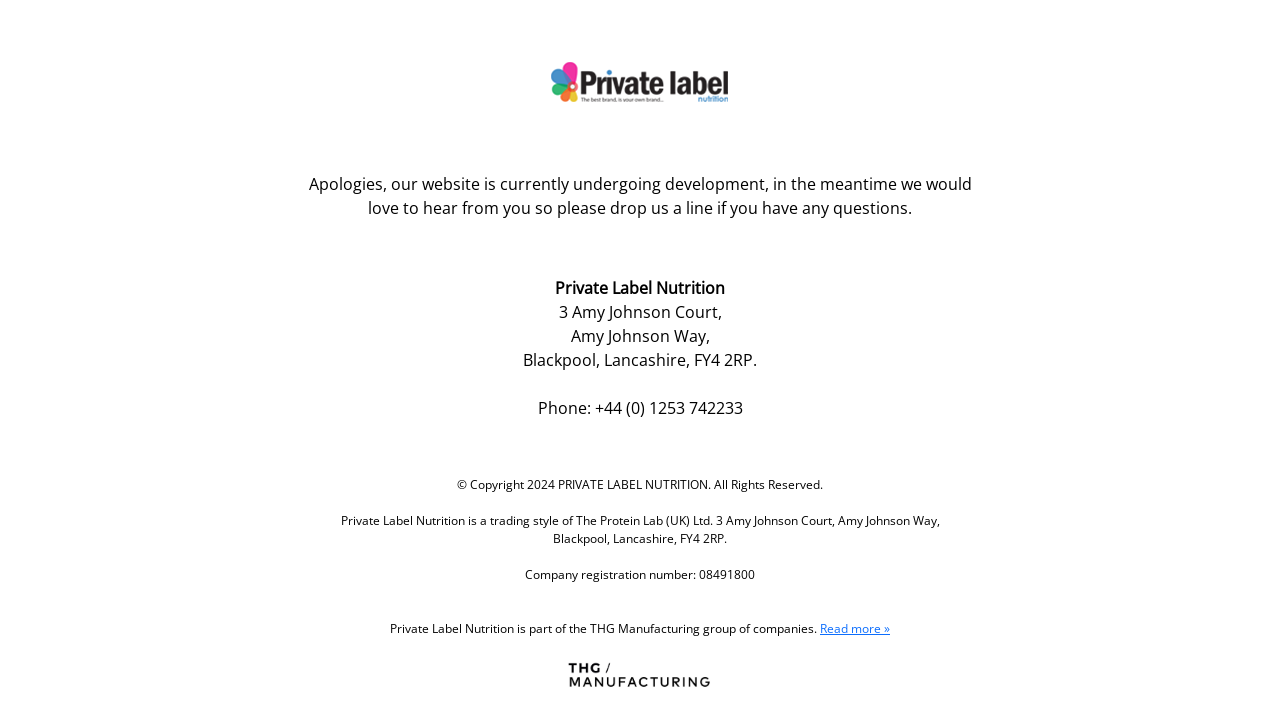

--- FILE ---
content_type: text/html
request_url: https://www.privatelabelnutrition.co.uk/
body_size: 1359
content:
<!DOCTYPE html><html class="bg-white" lang="en"> <head><meta charset="UTF-8"><meta name="viewport" content="width=device-width"><link rel="icon" type="image/svg+xml" href="/favicon.ico"><meta name="generator" content="Astro v4.15.9"><meta name="description" content="ARE YOU LOOKING FOR YOUR OWN BRAND?. We supply sports supplements, Vitamins and Whey Powder with bespoke labels & branding design."><meta name="keywords" content="private labels supplements, Bulk Buys, supplement suppliers, vitamin suppliers, custom supplements, supplement private labels, nutraceutical supply, brand your own supplements, Private Label Nutrition, logo design, whey powder, own brand labels"><meta name="robots" content="index, follow"><meta name="googlebot" content="index, follow"><meta name="author" content="Private Label Nutrition"><meta name="rating" content="general"><meta name="distribution" content="Global"><meta name="revisit-after" content="30 days"><meta property="og:title" content=""><title>
      Private Label Nutrition&reg; - Supplements, Vitamins, Protein, Private
      Label Nutrition
    </title><link rel="stylesheet" href="/ssr-assets/index.f-Uz13iU.css">
<link rel="stylesheet" href="/ssr-assets/index.Hfh6G9p8.css"></head> <body class="font-sans font-medium"> <div class="flex flex-col justify-center mx-auto items-center"> <img src="/images/pln-logo-small (1).png" alt="Private Label Nutrition Logo" class="py-10 px-3"> <p class="max-w-[680px] text-center mb-4">Apologies, our website is currently undergoing development, in the meantime we would love to hear from you so please drop us a line if you have any questions.</p> </div> <main>  </main> <section class="flex flex-col justify-center items-center py-10 px-3 mb-4"> <p class="font-bold">Private Label Nutrition</p> <p class="whitespace-break-spaces text-center">3 Amy Johnson Court,
Amy Johnson Way,
Blackpool, Lancashire, FY4 2RP.</p> <p class="mt-6">Phone: +44 (0) 1253 742233</p> <div class="text-[12px] pt-14 whitespace-pre-line text-center"> © Copyright 2024 PRIVATE LABEL NUTRITION. All Rights Reserved.

 Private Label Nutrition is a trading style of The Protein Lab (UK) Ltd. 3 Amy Johnson Court, Amy Johnson Way,
 Blackpool, Lancashire, FY4 2RP. 

Company registration number: 08491800 


Private Label Nutrition is part of the THG Manufacturing group of companies. <a class="text-[#0d6efd] underline" href="https://www.thg.com/divisions/nutrition">Read more »</a> <div class="flex items-center justify-center mt-5"> <img src="/images/thg-manufacturing-logo-large.jpg" alt="THG Manufacturing Logo" width="150px" height="34.53px"> </div> </div> </section> </body></html>